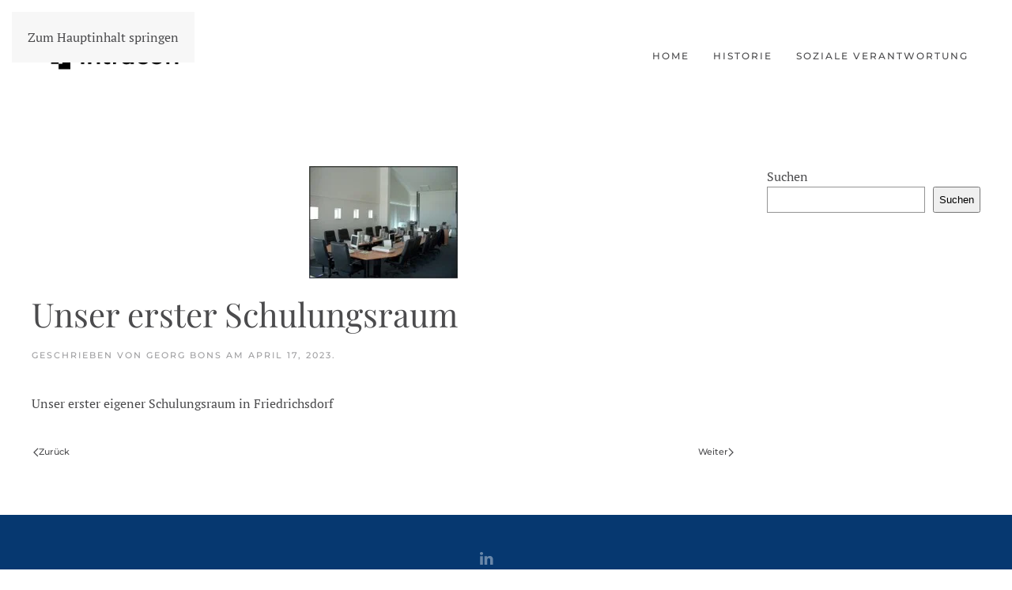

--- FILE ---
content_type: text/html; charset=UTF-8
request_url: http://intracon.info/cool_timeline/unser-erster-schulungsraum/
body_size: 31183
content:
<!DOCTYPE html>
<html lang="de">
    <head>
        <meta charset="UTF-8">
        <meta name="viewport" content="width=device-width, initial-scale=1">
                <title>Unser erster Schulungsraum &#8211; Intracon &#8211; machen Sie unsere Erfahrung zu Ihrem Erfolg!</title>
<meta name='robots' content='max-image-preview:large' />
<link rel="alternate" type="application/rss+xml" title="Intracon - machen Sie unsere Erfahrung zu Ihrem Erfolg! &raquo; Feed" href="https://intracon.info/feed/" />
<link rel="alternate" type="application/rss+xml" title="Intracon - machen Sie unsere Erfahrung zu Ihrem Erfolg! &raquo; Kommentar-Feed" href="https://intracon.info/comments/feed/" />
<script>
window._wpemojiSettings = {"baseUrl":"https:\/\/s.w.org\/images\/core\/emoji\/16.0.1\/72x72\/","ext":".png","svgUrl":"https:\/\/s.w.org\/images\/core\/emoji\/16.0.1\/svg\/","svgExt":".svg","source":{"concatemoji":"http:\/\/intracon.info\/wp-includes\/js\/wp-emoji-release.min.js?ver=6.8.3"}};
/*! This file is auto-generated */
!function(s,n){var o,i,e;function c(e){try{var t={supportTests:e,timestamp:(new Date).valueOf()};sessionStorage.setItem(o,JSON.stringify(t))}catch(e){}}function p(e,t,n){e.clearRect(0,0,e.canvas.width,e.canvas.height),e.fillText(t,0,0);var t=new Uint32Array(e.getImageData(0,0,e.canvas.width,e.canvas.height).data),a=(e.clearRect(0,0,e.canvas.width,e.canvas.height),e.fillText(n,0,0),new Uint32Array(e.getImageData(0,0,e.canvas.width,e.canvas.height).data));return t.every(function(e,t){return e===a[t]})}function u(e,t){e.clearRect(0,0,e.canvas.width,e.canvas.height),e.fillText(t,0,0);for(var n=e.getImageData(16,16,1,1),a=0;a<n.data.length;a++)if(0!==n.data[a])return!1;return!0}function f(e,t,n,a){switch(t){case"flag":return n(e,"\ud83c\udff3\ufe0f\u200d\u26a7\ufe0f","\ud83c\udff3\ufe0f\u200b\u26a7\ufe0f")?!1:!n(e,"\ud83c\udde8\ud83c\uddf6","\ud83c\udde8\u200b\ud83c\uddf6")&&!n(e,"\ud83c\udff4\udb40\udc67\udb40\udc62\udb40\udc65\udb40\udc6e\udb40\udc67\udb40\udc7f","\ud83c\udff4\u200b\udb40\udc67\u200b\udb40\udc62\u200b\udb40\udc65\u200b\udb40\udc6e\u200b\udb40\udc67\u200b\udb40\udc7f");case"emoji":return!a(e,"\ud83e\udedf")}return!1}function g(e,t,n,a){var r="undefined"!=typeof WorkerGlobalScope&&self instanceof WorkerGlobalScope?new OffscreenCanvas(300,150):s.createElement("canvas"),o=r.getContext("2d",{willReadFrequently:!0}),i=(o.textBaseline="top",o.font="600 32px Arial",{});return e.forEach(function(e){i[e]=t(o,e,n,a)}),i}function t(e){var t=s.createElement("script");t.src=e,t.defer=!0,s.head.appendChild(t)}"undefined"!=typeof Promise&&(o="wpEmojiSettingsSupports",i=["flag","emoji"],n.supports={everything:!0,everythingExceptFlag:!0},e=new Promise(function(e){s.addEventListener("DOMContentLoaded",e,{once:!0})}),new Promise(function(t){var n=function(){try{var e=JSON.parse(sessionStorage.getItem(o));if("object"==typeof e&&"number"==typeof e.timestamp&&(new Date).valueOf()<e.timestamp+604800&&"object"==typeof e.supportTests)return e.supportTests}catch(e){}return null}();if(!n){if("undefined"!=typeof Worker&&"undefined"!=typeof OffscreenCanvas&&"undefined"!=typeof URL&&URL.createObjectURL&&"undefined"!=typeof Blob)try{var e="postMessage("+g.toString()+"("+[JSON.stringify(i),f.toString(),p.toString(),u.toString()].join(",")+"));",a=new Blob([e],{type:"text/javascript"}),r=new Worker(URL.createObjectURL(a),{name:"wpTestEmojiSupports"});return void(r.onmessage=function(e){c(n=e.data),r.terminate(),t(n)})}catch(e){}c(n=g(i,f,p,u))}t(n)}).then(function(e){for(var t in e)n.supports[t]=e[t],n.supports.everything=n.supports.everything&&n.supports[t],"flag"!==t&&(n.supports.everythingExceptFlag=n.supports.everythingExceptFlag&&n.supports[t]);n.supports.everythingExceptFlag=n.supports.everythingExceptFlag&&!n.supports.flag,n.DOMReady=!1,n.readyCallback=function(){n.DOMReady=!0}}).then(function(){return e}).then(function(){var e;n.supports.everything||(n.readyCallback(),(e=n.source||{}).concatemoji?t(e.concatemoji):e.wpemoji&&e.twemoji&&(t(e.twemoji),t(e.wpemoji)))}))}((window,document),window._wpemojiSettings);
</script>
<style id='wp-emoji-styles-inline-css'>

	img.wp-smiley, img.emoji {
		display: inline !important;
		border: none !important;
		box-shadow: none !important;
		height: 1em !important;
		width: 1em !important;
		margin: 0 0.07em !important;
		vertical-align: -0.1em !important;
		background: none !important;
		padding: 0 !important;
	}
</style>
<link rel='stylesheet' id='wp-block-library-css' href='http://intracon.info/wp-includes/css/dist/block-library/style.min.css?ver=6.8.3' media='all' />
<style id='classic-theme-styles-inline-css'>
/*! This file is auto-generated */
.wp-block-button__link{color:#fff;background-color:#32373c;border-radius:9999px;box-shadow:none;text-decoration:none;padding:calc(.667em + 2px) calc(1.333em + 2px);font-size:1.125em}.wp-block-file__button{background:#32373c;color:#fff;text-decoration:none}
</style>
<style id='global-styles-inline-css'>
:root{--wp--preset--aspect-ratio--square: 1;--wp--preset--aspect-ratio--4-3: 4/3;--wp--preset--aspect-ratio--3-4: 3/4;--wp--preset--aspect-ratio--3-2: 3/2;--wp--preset--aspect-ratio--2-3: 2/3;--wp--preset--aspect-ratio--16-9: 16/9;--wp--preset--aspect-ratio--9-16: 9/16;--wp--preset--color--black: #000000;--wp--preset--color--cyan-bluish-gray: #abb8c3;--wp--preset--color--white: #ffffff;--wp--preset--color--pale-pink: #f78da7;--wp--preset--color--vivid-red: #cf2e2e;--wp--preset--color--luminous-vivid-orange: #ff6900;--wp--preset--color--luminous-vivid-amber: #fcb900;--wp--preset--color--light-green-cyan: #7bdcb5;--wp--preset--color--vivid-green-cyan: #00d084;--wp--preset--color--pale-cyan-blue: #8ed1fc;--wp--preset--color--vivid-cyan-blue: #0693e3;--wp--preset--color--vivid-purple: #9b51e0;--wp--preset--gradient--vivid-cyan-blue-to-vivid-purple: linear-gradient(135deg,rgba(6,147,227,1) 0%,rgb(155,81,224) 100%);--wp--preset--gradient--light-green-cyan-to-vivid-green-cyan: linear-gradient(135deg,rgb(122,220,180) 0%,rgb(0,208,130) 100%);--wp--preset--gradient--luminous-vivid-amber-to-luminous-vivid-orange: linear-gradient(135deg,rgba(252,185,0,1) 0%,rgba(255,105,0,1) 100%);--wp--preset--gradient--luminous-vivid-orange-to-vivid-red: linear-gradient(135deg,rgba(255,105,0,1) 0%,rgb(207,46,46) 100%);--wp--preset--gradient--very-light-gray-to-cyan-bluish-gray: linear-gradient(135deg,rgb(238,238,238) 0%,rgb(169,184,195) 100%);--wp--preset--gradient--cool-to-warm-spectrum: linear-gradient(135deg,rgb(74,234,220) 0%,rgb(151,120,209) 20%,rgb(207,42,186) 40%,rgb(238,44,130) 60%,rgb(251,105,98) 80%,rgb(254,248,76) 100%);--wp--preset--gradient--blush-light-purple: linear-gradient(135deg,rgb(255,206,236) 0%,rgb(152,150,240) 100%);--wp--preset--gradient--blush-bordeaux: linear-gradient(135deg,rgb(254,205,165) 0%,rgb(254,45,45) 50%,rgb(107,0,62) 100%);--wp--preset--gradient--luminous-dusk: linear-gradient(135deg,rgb(255,203,112) 0%,rgb(199,81,192) 50%,rgb(65,88,208) 100%);--wp--preset--gradient--pale-ocean: linear-gradient(135deg,rgb(255,245,203) 0%,rgb(182,227,212) 50%,rgb(51,167,181) 100%);--wp--preset--gradient--electric-grass: linear-gradient(135deg,rgb(202,248,128) 0%,rgb(113,206,126) 100%);--wp--preset--gradient--midnight: linear-gradient(135deg,rgb(2,3,129) 0%,rgb(40,116,252) 100%);--wp--preset--font-size--small: 13px;--wp--preset--font-size--medium: 20px;--wp--preset--font-size--large: 36px;--wp--preset--font-size--x-large: 42px;--wp--preset--spacing--20: 0.44rem;--wp--preset--spacing--30: 0.67rem;--wp--preset--spacing--40: 1rem;--wp--preset--spacing--50: 1.5rem;--wp--preset--spacing--60: 2.25rem;--wp--preset--spacing--70: 3.38rem;--wp--preset--spacing--80: 5.06rem;--wp--preset--shadow--natural: 6px 6px 9px rgba(0, 0, 0, 0.2);--wp--preset--shadow--deep: 12px 12px 50px rgba(0, 0, 0, 0.4);--wp--preset--shadow--sharp: 6px 6px 0px rgba(0, 0, 0, 0.2);--wp--preset--shadow--outlined: 6px 6px 0px -3px rgba(255, 255, 255, 1), 6px 6px rgba(0, 0, 0, 1);--wp--preset--shadow--crisp: 6px 6px 0px rgba(0, 0, 0, 1);}:where(.is-layout-flex){gap: 0.5em;}:where(.is-layout-grid){gap: 0.5em;}body .is-layout-flex{display: flex;}.is-layout-flex{flex-wrap: wrap;align-items: center;}.is-layout-flex > :is(*, div){margin: 0;}body .is-layout-grid{display: grid;}.is-layout-grid > :is(*, div){margin: 0;}:where(.wp-block-columns.is-layout-flex){gap: 2em;}:where(.wp-block-columns.is-layout-grid){gap: 2em;}:where(.wp-block-post-template.is-layout-flex){gap: 1.25em;}:where(.wp-block-post-template.is-layout-grid){gap: 1.25em;}.has-black-color{color: var(--wp--preset--color--black) !important;}.has-cyan-bluish-gray-color{color: var(--wp--preset--color--cyan-bluish-gray) !important;}.has-white-color{color: var(--wp--preset--color--white) !important;}.has-pale-pink-color{color: var(--wp--preset--color--pale-pink) !important;}.has-vivid-red-color{color: var(--wp--preset--color--vivid-red) !important;}.has-luminous-vivid-orange-color{color: var(--wp--preset--color--luminous-vivid-orange) !important;}.has-luminous-vivid-amber-color{color: var(--wp--preset--color--luminous-vivid-amber) !important;}.has-light-green-cyan-color{color: var(--wp--preset--color--light-green-cyan) !important;}.has-vivid-green-cyan-color{color: var(--wp--preset--color--vivid-green-cyan) !important;}.has-pale-cyan-blue-color{color: var(--wp--preset--color--pale-cyan-blue) !important;}.has-vivid-cyan-blue-color{color: var(--wp--preset--color--vivid-cyan-blue) !important;}.has-vivid-purple-color{color: var(--wp--preset--color--vivid-purple) !important;}.has-black-background-color{background-color: var(--wp--preset--color--black) !important;}.has-cyan-bluish-gray-background-color{background-color: var(--wp--preset--color--cyan-bluish-gray) !important;}.has-white-background-color{background-color: var(--wp--preset--color--white) !important;}.has-pale-pink-background-color{background-color: var(--wp--preset--color--pale-pink) !important;}.has-vivid-red-background-color{background-color: var(--wp--preset--color--vivid-red) !important;}.has-luminous-vivid-orange-background-color{background-color: var(--wp--preset--color--luminous-vivid-orange) !important;}.has-luminous-vivid-amber-background-color{background-color: var(--wp--preset--color--luminous-vivid-amber) !important;}.has-light-green-cyan-background-color{background-color: var(--wp--preset--color--light-green-cyan) !important;}.has-vivid-green-cyan-background-color{background-color: var(--wp--preset--color--vivid-green-cyan) !important;}.has-pale-cyan-blue-background-color{background-color: var(--wp--preset--color--pale-cyan-blue) !important;}.has-vivid-cyan-blue-background-color{background-color: var(--wp--preset--color--vivid-cyan-blue) !important;}.has-vivid-purple-background-color{background-color: var(--wp--preset--color--vivid-purple) !important;}.has-black-border-color{border-color: var(--wp--preset--color--black) !important;}.has-cyan-bluish-gray-border-color{border-color: var(--wp--preset--color--cyan-bluish-gray) !important;}.has-white-border-color{border-color: var(--wp--preset--color--white) !important;}.has-pale-pink-border-color{border-color: var(--wp--preset--color--pale-pink) !important;}.has-vivid-red-border-color{border-color: var(--wp--preset--color--vivid-red) !important;}.has-luminous-vivid-orange-border-color{border-color: var(--wp--preset--color--luminous-vivid-orange) !important;}.has-luminous-vivid-amber-border-color{border-color: var(--wp--preset--color--luminous-vivid-amber) !important;}.has-light-green-cyan-border-color{border-color: var(--wp--preset--color--light-green-cyan) !important;}.has-vivid-green-cyan-border-color{border-color: var(--wp--preset--color--vivid-green-cyan) !important;}.has-pale-cyan-blue-border-color{border-color: var(--wp--preset--color--pale-cyan-blue) !important;}.has-vivid-cyan-blue-border-color{border-color: var(--wp--preset--color--vivid-cyan-blue) !important;}.has-vivid-purple-border-color{border-color: var(--wp--preset--color--vivid-purple) !important;}.has-vivid-cyan-blue-to-vivid-purple-gradient-background{background: var(--wp--preset--gradient--vivid-cyan-blue-to-vivid-purple) !important;}.has-light-green-cyan-to-vivid-green-cyan-gradient-background{background: var(--wp--preset--gradient--light-green-cyan-to-vivid-green-cyan) !important;}.has-luminous-vivid-amber-to-luminous-vivid-orange-gradient-background{background: var(--wp--preset--gradient--luminous-vivid-amber-to-luminous-vivid-orange) !important;}.has-luminous-vivid-orange-to-vivid-red-gradient-background{background: var(--wp--preset--gradient--luminous-vivid-orange-to-vivid-red) !important;}.has-very-light-gray-to-cyan-bluish-gray-gradient-background{background: var(--wp--preset--gradient--very-light-gray-to-cyan-bluish-gray) !important;}.has-cool-to-warm-spectrum-gradient-background{background: var(--wp--preset--gradient--cool-to-warm-spectrum) !important;}.has-blush-light-purple-gradient-background{background: var(--wp--preset--gradient--blush-light-purple) !important;}.has-blush-bordeaux-gradient-background{background: var(--wp--preset--gradient--blush-bordeaux) !important;}.has-luminous-dusk-gradient-background{background: var(--wp--preset--gradient--luminous-dusk) !important;}.has-pale-ocean-gradient-background{background: var(--wp--preset--gradient--pale-ocean) !important;}.has-electric-grass-gradient-background{background: var(--wp--preset--gradient--electric-grass) !important;}.has-midnight-gradient-background{background: var(--wp--preset--gradient--midnight) !important;}.has-small-font-size{font-size: var(--wp--preset--font-size--small) !important;}.has-medium-font-size{font-size: var(--wp--preset--font-size--medium) !important;}.has-large-font-size{font-size: var(--wp--preset--font-size--large) !important;}.has-x-large-font-size{font-size: var(--wp--preset--font-size--x-large) !important;}
:where(.wp-block-post-template.is-layout-flex){gap: 1.25em;}:where(.wp-block-post-template.is-layout-grid){gap: 1.25em;}
:where(.wp-block-columns.is-layout-flex){gap: 2em;}:where(.wp-block-columns.is-layout-grid){gap: 2em;}
:root :where(.wp-block-pullquote){font-size: 1.5em;line-height: 1.6;}
</style>
<link href="http://intracon.info/wp-content/themes/yootheme/css/theme.1.css?ver=1769046913" rel="stylesheet">
<script src="http://intracon.info/wp-content/plugins/strato-assistant/js/cookies.js?ver=1679665870" id="strato-assistant-wp-cookies-js"></script>
<link rel="https://api.w.org/" href="https://intracon.info/wp-json/" /><link rel="EditURI" type="application/rsd+xml" title="RSD" href="https://intracon.info/xmlrpc.php?rsd" />
<meta name="generator" content="WordPress 6.8.3" />
<link rel="canonical" href="https://intracon.info/cool_timeline/unser-erster-schulungsraum/" />
<link rel='shortlink' href='https://intracon.info/?p=197' />
<link rel="alternate" title="oEmbed (JSON)" type="application/json+oembed" href="https://intracon.info/wp-json/oembed/1.0/embed?url=https%3A%2F%2Fintracon.info%2Fcool_timeline%2Funser-erster-schulungsraum%2F" />
<link rel="alternate" title="oEmbed (XML)" type="text/xml+oembed" href="https://intracon.info/wp-json/oembed/1.0/embed?url=https%3A%2F%2Fintracon.info%2Fcool_timeline%2Funser-erster-schulungsraum%2F&#038;format=xml" />
<link rel="icon" href="/wp-content/uploads/2022/05/fav_96.png" sizes="any"><script src="http://intracon.info/wp-content/themes/yootheme/vendor/assets/uikit/dist/js/uikit.min.js?ver=5.0.6"></script>
<script src="http://intracon.info/wp-content/themes/yootheme/vendor/assets/uikit/dist/js/uikit-icons-fuse.min.js?ver=5.0.6"></script>
<script src="http://intracon.info/wp-content/themes/yootheme/assets/site/js/theme.js?ver=5.0.6"></script>
<script>window.yootheme ||= {}; yootheme.theme = {"i18n":{"close":{"label":"Schlie\u00dfen","0":"yootheme"},"totop":{"label":"Back to top","0":"yootheme"},"marker":{"label":"Open","0":"yootheme"},"navbarToggleIcon":{"label":"Men\u00fc \u00f6ffnen","0":"yootheme"},"paginationPrevious":{"label":"Vorherige Seite","0":"yootheme"},"paginationNext":{"label":"N\u00e4chste Seite","0":"yootheme"},"searchIcon":{"toggle":"Open Search","submit":"Suche starten"},"slider":{"next":"N\u00e4chstes Bild","previous":"Vorheriges Bild","slideX":"Bild %s","slideLabel":"%s von %s"},"slideshow":{"next":"N\u00e4chstes Bild","previous":"Vorheriges Bild","slideX":"Bild %s","slideLabel":"%s von %s"},"lightboxPanel":{"next":"N\u00e4chstes Bild","previous":"Vorheriges Bild","slideLabel":"%s von %s","close":"Schlie\u00dfen"}}};</script>
<link rel="icon" href="/wp-content/uploads/2022/05/fav_96.png" sizes="any">
		<style id="wp-custom-css">
			/*.tm-header, 
.tm-header .uk-navbar-container, */.tm-header .uk-container, 
.tm-header .uk-navbar{
	/*background-color: #063870;
	width: 100%;*/
} 

/* COMMON */
.d-block{
	display:block;
}
.d-inline{
	display:inline;
}
.d-inline-block{
	display:inline-block;
}
.left-floating-element-full-width {
	float: left; 
	width: 100%;
}
.left-floating-element-88-percent {
	float: left; 
	width: 88%;
}
.left-floating-element {
	float: left;
}
.full-width {
	width: 100%;
}
.w-300 {
width: 300px;
}
.left-floating-element-m-r10 {
	float: left; 
	margin: 0 10px 0 0;
}
.m-t5{
	margin: 5px 0 0 0;
}
.m-t10{
	margin: 10px 0 0 0;
}
.m-t15{
	margin: 15px 0 0 0;
}
.m-t25{
	margin: 25px 0 0 0;
}
.m-t35 {
	margin: 35px 0 0 0;
}
.m-t75 {
	margin: 75px 0 0 0;
}
.m-t85 {
	margin: 85px 0 0 0;
}
.m-Y5{
	margin: 5px 0;
}
.m-Y15{
	margin: 15px 0;
}
.m-Y20{
	margin: 20px 0;
}
.mt-15{
	margin-top: 15px;
}
.m-b15 {
	margin: 0 0 15px 0;
}
.m-r5 {
	margin: 0 5px 0 0;
}
.p-X10 {
	padding: 0 10px;
}
.p-15 {
	padding: 15px;
}
.pl-3-force{
	padding-left: 3px! important;
}
.t-center {
	text-align: center;
}
.t-small {
	font-size: 12px;
}
.t-medium {
	font-size: 13px;
}
.border-radius-5 {
	border-radius: 5px
}
.t-XY-centered {
  display: table-cell;
	vertical-align: middle;
	text-align: center;
}
/* End of COMMON */

/* Buttons */
 
.sub-site-button-parent  { 
	width: 250px; 
	height: 100px;
}
.sub-site-button  {
	color: #fff! important; 
	min-width: 150px; 
	width: 250px; 
	height: 100px;
} 
.sub-site-button:hover{
    text-decoration: none;
}
#consultingButton {
  background-color: #00565B;
}
#consultingButton:hover {
  background-color: #003b3e! important;
}
#consultingButton:click {
  background-color: #003b3e! important;
}
#consultingButton:active {
  background-color: #003b3e! important;
}

#trainingButton {
  background-color: #3273B1;
}
#trainingButton:hover {
  background-color: #25527c! important;
}
#trainingButton:click {
  background-color: #25527c! important;
}
#trainingButton:active {
  background-color: #25527c! important;
}

#eventsButton {
  background-color: #B10000;
}
#eventsButton:hover {
  background-color: #940000! important;
}
#eventsButton:click {
  background-color: #940000! important;
}
#eventsButton:active {
  background-color: #940000! important;
}

/* Ends buttons */		</style>
		    </head>
    <body class="wp-singular cool_timeline-template-default single single-cool_timeline postid-197 wp-theme-yootheme ">

        
        <div class="uk-hidden-visually uk-notification uk-notification-top-left uk-width-auto">
            <div class="uk-notification-message">
                <a href="#tm-main" class="uk-link-reset">Zum Hauptinhalt springen</a>
            </div>
        </div>

        
        
        <div class="tm-page">

                        


<header class="tm-header-mobile uk-hidden@m">


    
        <div class="uk-navbar-container">

            <div class="uk-container uk-container-expand">
                <nav class="uk-navbar" uk-navbar="{&quot;align&quot;:&quot;left&quot;,&quot;container&quot;:&quot;.tm-header-mobile&quot;,&quot;boundary&quot;:&quot;.tm-header-mobile .uk-navbar-container&quot;}">

                                        <div class="uk-navbar-left ">

                        
                                                    <a uk-toggle href="#tm-dialog-mobile" class="uk-navbar-toggle">

        
        <div uk-navbar-toggle-icon></div>

        
    </a>                        
                        
                    </div>
                    
                                        <div class="uk-navbar-center">

                                                    <a href="https://intracon.info/" aria-label="Zurück zur Startseite" class="uk-logo uk-navbar-item">
    <picture><source type="image/webp" srcset="/wp-content/uploads/yootheme/cache/df/df5ffb9dbaf61d642145d0c40c4b5499.webp 300w" sizes="(min-width: 210px) 210px"><img src="/wp-content/uploads/yootheme/cache/3a/3a0b90a140eac79028ea8aae9ac3c280.png" width="210" height="140" alt></picture></a>                        
                        
                    </div>
                    
                    
                </nav>
            </div>

        </div>

    



        <div id="tm-dialog-mobile" uk-offcanvas="container: true; overlay: true" mode="slide">
        <div class="uk-offcanvas-bar uk-flex uk-flex-column">

                        <button class="uk-offcanvas-close uk-close-large" type="button" uk-close uk-toggle="cls: uk-close-large; mode: media; media: @s"></button>
            
                        <div class="uk-margin-auto-bottom">
                
<div class="uk-panel widget widget_nav_menu" id="nav_menu-2">

    
    
<ul class="uk-nav uk-nav-default">
    
	<li class="menu-item menu-item-type-post_type menu-item-object-page menu-item-home"><a href="https://intracon.info/">Home</a></li>
	<li class="menu-item menu-item-type-post_type menu-item-object-page"><a href="https://intracon.info/historie/">Historie</a></li>
	<li class="menu-item menu-item-type-post_type menu-item-object-page"><a href="https://intracon.info/soziale-verantwortung/">Soziale Verantwortung</a></li></ul>

</div>
            </div>
            
            
        </div>
    </div>
    
    
    

</header>




<header class="tm-header uk-visible@m">



        <div uk-sticky media="@m" show-on-up animation="uk-animation-slide-top" cls-active="uk-navbar-sticky" sel-target=".uk-navbar-container">
    
        <div class="uk-navbar-container">

            <div class="uk-container uk-container-xlarge">
                <nav class="uk-navbar" uk-navbar="{&quot;align&quot;:&quot;left&quot;,&quot;container&quot;:&quot;.tm-header &gt; [uk-sticky]&quot;,&quot;boundary&quot;:&quot;.tm-header .uk-navbar-container&quot;}">

                                        <div class="uk-navbar-left ">

                                                    <a href="https://intracon.info/" aria-label="Zurück zur Startseite" class="uk-logo uk-navbar-item">
    <picture><source type="image/webp" srcset="/wp-content/uploads/yootheme/cache/05/05dd7fbccdf70882d3a313359010c5d5.webp 300w" sizes="(min-width: 210px) 210px"><img src="/wp-content/uploads/yootheme/cache/0a/0a80f582d22d6def4fb95908f1656423.jpg" width="210" height="140" alt></picture></a>                        
                        
                        
                    </div>
                    
                    
                                        <div class="uk-navbar-right">

                                                    
<ul class="uk-navbar-nav">
    
	<li class="menu-item menu-item-type-post_type menu-item-object-page menu-item-home"><a href="https://intracon.info/">Home</a></li>
	<li class="menu-item menu-item-type-post_type menu-item-object-page"><a href="https://intracon.info/historie/">Historie</a></li>
	<li class="menu-item menu-item-type-post_type menu-item-object-page"><a href="https://intracon.info/soziale-verantwortung/">Soziale Verantwortung</a></li></ul>
                        
                                                                            
                    </div>
                    
                </nav>
            </div>

        </div>

        </div>
    







</header>

            
            
            <main id="tm-main" class="tm-main uk-section uk-section-default" uk-height-viewport="expand: true">

                                <div class="uk-container">

                    
                    <div class="uk-grid" uk-grid>
                        <div class="uk-width-expand@m">

                    
                            
                
<article id="post-197" class="uk-article post-197 cool_timeline type-cool_timeline status-publish has-post-thumbnail hentry" typeof="Article" vocab="https://schema.org/">

    <meta property="name" content="Unser erster Schulungsraum">
    <meta property="author" typeof="Person" content="Georg Bons">
    <meta property="dateModified" content="2023-04-17T12:19:02+01:00">
    <meta class="uk-margin-remove-adjacent" property="datePublished" content="2023-04-17T11:45:46+01:00">

        
            <div class="uk-text-center uk-margin-medium-top" property="image" typeof="ImageObject">
            <meta property="url" content="https://intracon.info/wp-content/uploads/2023/04/Intracon_Schulungsraum_2003.jpg">
                            <picture><source type="image/webp" srcset="http://intracon.info/index.php?yootheme=cache/9b/9bb4d2828020cab9aba5105fd1daaf34.webp&amp;src=wp-content/uploads/2023/04/Intracon_Schulungsraum_2003.jpg&amp;type=webp,85&amp;hash=67be0930 188w" sizes="(min-width: 188px) 188px"><img src="/wp-content/uploads/2023/04/Intracon_Schulungsraum_2003.jpg" width="188" height="142" loading="lazy" alt></picture>                    </div>
    
        
    
        
        <h1 property="headline" class="uk-margin-top uk-margin-remove-bottom uk-article-title">Unser erster Schulungsraum</h1>
                            <p class="uk-margin-top uk-margin-remove-bottom uk-article-meta">
                Geschrieben von <a href="https://intracon.info/author/georgb/">Georg Bons</a> am <time datetime="2023-04-17T11:45:46+01:00">April 17, 2023</time>.                                            </p>
                
        
        
                    <div class="uk-margin-medium-top" property="text">

                
                                    <p>Unser erster eigener Schulungsraum in Friedrichsdorf</p>
                
                
            </div>
        
        
        
                <nav class="uk-margin-medium">
            <ul class="uk-pagination uk-margin-remove-bottom">
                                <li><a href="https://intracon.info/cool_timeline/umzug-nach-friedrichsdorf/" rel="prev"><span uk-pagination-previous></span> Zurück</a></li>
                                                <li class="uk-margin-auto-left"><a href="https://intracon.info/cool_timeline/erstes-e-learning-training/" rel="next">Weiter <span uk-pagination-next></span></a></li>
                            </ul>
        </nav>
        
        
    
</article>
        
                                                </div>

                        
<aside id="tm-sidebar" class="tm-sidebar uk-width-1-4@m">
    
<div class="uk-panel widget widget_block" id="block-2">

    
    <form role="search" method="get" action="https://intracon.info/" class="wp-block-search__button-outside wp-block-search__text-button wp-block-search"    ><label class="wp-block-search__label" for="wp-block-search__input-1" >Suchen</label><div class="wp-block-search__inside-wrapper " ><input class="wp-block-search__input" id="wp-block-search__input-1" placeholder="" value="" type="search" name="s" required /><button aria-label="Suchen" class="wp-block-search__button wp-element-button" type="submit" >Suchen</button></div></form>
</div>
</aside>

                    </div>
                     
                </div>
                
            </main>

            
                        <footer>
                <!-- Builder #footer -->
<div class="uk-section-secondary uk-section uk-section-small" uk-scrollspy="target: [uk-scrollspy-class]; cls: uk-animation-slide-left-small; delay: false;" uk-height-viewport="expand: true;">
    
        
        
        
            
                                <div class="uk-container">                
                    
<div class="uk-grid-margin-large uk-grid tm-grid-expand uk-grid-column-medium uk-grid-row-large" uk-grid>
    
        
<div class="uk-grid-item-match uk-flex-middle uk-width-expand@s">
    
        
            
            
                        <div class="uk-panel uk-width-1-1">            
                
                    
<div class="uk-margin uk-text-center" uk-scrollspy-class>
        <a class="uk-icon-link" href="https://www.linkedin.com/company/421404" target="_blank"><span uk-icon="icon: linkedin; width: 20; height: 20;"></span></a>    
</div>
<div class="uk-margin-remove-bottom uk-text-center@s uk-text-left" uk-scrollspy-class>
    
        <ul class="uk-margin-remove-bottom uk-subnav uk-flex-center@s uk-flex-left" uk-margin>                <li class="el-item ">
<a class="el-link" href="/impressum/">
        Impressum
</a></li>
                <li class="el-item ">
<a class="el-link" href="/datenschutz/">
        Datenschutz
</a></li>
                </ul>
    
</div>
<div class="uk-overflow-auto" uk-scrollspy-class>    <table class="uk-table">
        
        <tbody>
                <tr class="el-item"><td class="uk-text-nowrap uk-table-shrink"><div class="el-title"> </div></td></tr>
                </tbody>

    </table>
</div><div class="uk-panel uk-text-small uk-text-muted uk-margin-small uk-text-center@s uk-text-center" uk-scrollspy-class><p>© Intracon GmbH 2025</p>
<p></p></div>
                
                        </div>            
        
    
</div>
<div class="uk-grid-item-match uk-flex-middle uk-width-auto@s">
    
        
            
            
                        <div class="uk-panel uk-width-1-1">            
                
                    
<div class="uk-position-relative uk-margin-medium uk-text-right@s uk-text-center" uk-scrollspy-class><a href="#" title="#" uk-totop uk-scroll></a></div>
                
                        </div>            
        
    
</div>
    
</div>
                                </div>                
            
        
    
</div>            </footer>
            
        </div>

        
        <script type="speculationrules">
{"prefetch":[{"source":"document","where":{"and":[{"href_matches":"\/*"},{"not":{"href_matches":["\/wp-*.php","\/wp-admin\/*","\/wp-content\/uploads\/*","\/wp-content\/*","\/wp-content\/plugins\/*","\/wp-content\/themes\/yootheme\/*","\/*\\?(.+)"]}},{"not":{"selector_matches":"a[rel~=\"nofollow\"]"}},{"not":{"selector_matches":".no-prefetch, .no-prefetch a"}}]},"eagerness":"conservative"}]}
</script>
<script src="http://intracon.info/wp-content/plugins/widgetkit/assets/js/maps.js?ver=6.8.3" id="widgetkit-maps-js"></script>
    </body>
</html>
